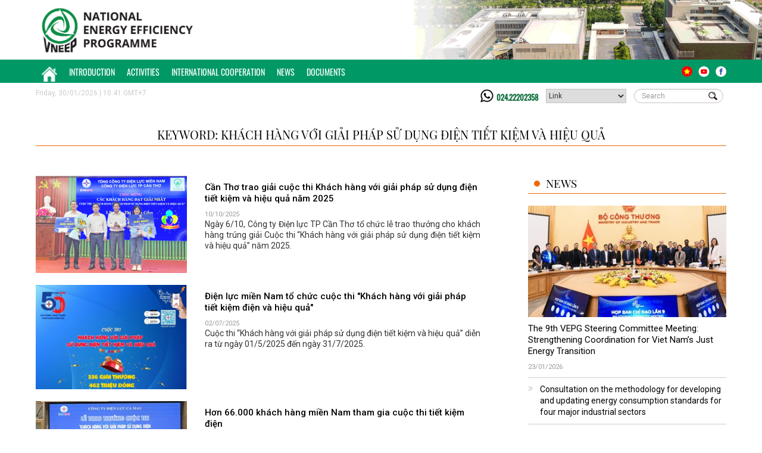

--- FILE ---
content_type: text/html; charset=utf-8
request_url: http://vneec.gov.vn/News/Tag?keyword=kh%C3%A1ch%20h%C3%A0ng%20v%E1%BB%9Bi%20gi%E1%BA%A3i%20ph%C3%A1p%20s%E1%BB%AD%20d%E1%BB%A5ng%20%C4%91i%E1%BB%87n%20ti%E1%BA%BFt%20ki%E1%BB%87m%20v%C3%A0%20hi%E1%BB%87u%20qu%E1%BA%A3
body_size: 7688
content:
<!DOCTYPE HTML PUBLIC "-//W3C//DTD HTML 4.01//EN" "http://www.w3.org/TR/html4/strict.dtd">
<html>
<head>

    <title>T&#236;m kiếm từ kh&#243;a kh&#225;ch h&#224;ng với giải ph&#225;p sử dụng điện tiết kiệm v&#224; hiệu quả |VNEEP - Chương tr&#236;nh mục ti&#234;u quốc gia về sử dụng năng lượng tiết kiệm v&#224; hiệu quả </title>
    <meta name="viewport" content="width=device-width, initial-scale=1.0, maximum-scale=1.0, user-scalable=no" />
    <meta content="1800" http-equiv="REFRESH">
    <meta name="description" content="VNEEP - Chương tr&#236;nh mục ti&#234;u quốc gia về sử dụng năng lượng tiết kiệm v&#224; hiệu quả" />
    <meta name="keywords" content="T&#236;m kiếm từ kh&#243;a kh&#225;ch h&#224;ng với giải ph&#225;p sử dụng điện tiết kiệm v&#224; hiệu quả |tiet kiem nang luong,tiết kiệm nang lượng,nang luong,năng lượng,tiet kiem,tiết kiệm,dien nang,điện năng,vneep,cong thuong,c&#244;ng thương" />
    <meta name="news_keywords" content="T&#236;m kiếm từ kh&#243;a kh&#225;ch h&#224;ng với giải ph&#225;p sử dụng điện tiết kiệm v&#224; hiệu quả |tiet kiem nang luong,tiết kiệm nang lượng,nang luong,năng lượng,tiet kiem,tiết kiệm,dien nang,điện năng,vneep,cong thuong,c&#244;ng thương" />
    <meta property="og:title" />
    <meta property="og:description" />
    <meta content="" property="og:url" />
    <meta property="og:image">
    <meta name="author" content="VNEEP" />
    <meta name="google-site-verification" content="gGOjlV44OwKjKK1t-DasjCVvLJxYvmz2_ZXwbxQgYok" />
    <meta content="general" name="rating" />
    <meta content="tiet kiem nang luong" name="copyright" />
    <meta content="never" name="expires" />
    <meta content="global" name="distribution" />
    <meta content="DOCUMENT" name="RESOURCE-TYPE" />
    <meta content="tietkiemnangluong.com.vn" name="GENERATOR" />
    <link rel="publisher" href="https://www.facebook.com/vptknl2019/" />
    <link rel="author" href="https://www.facebook.com/vptknl2019/" />
    <meta property="article:publisher" content="https://www.facebook.com/vptknl2019/">
    <meta property="article:author" content="https://www.facebook.com/vptknl2019/">

    <meta name="robots" content="index,follow" />
    <meta name="Googlebot" content="index,follow,noarchive" />
    <meta http-equiv="content-type" content="text/html;charset=UTF-8" />
    <link rel="shortcut icon" href="https://media02.tietkiemnangluong.com.vn//favicon.ico">

    <style>
        @font-face {
            font-family: 'roboto';
            src: url(/fonts/Roboto-Regular.ttf);
        }

        @font-face {
            font-family: 'playfairdisplay';
            src: url(/fonts/PlayfairDisplay-VariableFont_wght.ttf);
        }

        @font-face {
            font-family: 'merriweather';
            src: url(/fonts/Merriweather-Regular.ttf);
        }
        @font-face {
            font-family: 'oswald';
            src: url(/fonts/Oswald-VariableFont_wght.ttf);
        }
    </style>


    <link rel="stylesheet" href="https://media02.tietkiemnangluong.com.vn//Content/css/bootstrap.min.css">
    <link rel="stylesheet" href="https://media02.tietkiemnangluong.com.vn//Content/css/common.css">
    <link rel="stylesheet" href="https://media02.tietkiemnangluong.com.vn//Content/css/style.css?v=23">
    <link rel="stylesheet" type="text/css" href="https://media02.tietkiemnangluong.com.vn//Content/css/animate.css">
    <link type="text/css" rel="stylesheet" href="https://media02.tietkiemnangluong.com.vn//Content/css/jquery.mmenu.all.css" />
    <link type="text/css" rel="stylesheet" href="https://media02.tietkiemnangluong.com.vn//Content/css/chantrang.css" />
    <link rel="preconnect" href="https://fonts.gstatic.com">
    <link href="https://fonts.googleapis.com/css2?family=Roboto:wght@300;400;500&display=swap" rel="stylesheet">
    <link href="https://media02.tietkiemnangluong.com.vn//Content/css/extend.css?v=23" rel="stylesheet" type="text/css" />




    


</head>
<body onorientationchange="updateOrientation();">

    <!-- nav mobile --->
    <script src="/js/jquery.min.js"></script>
    <script src="/js/bootstrap.min.js"></script>
    <script type="text/javascript" src="/js/jquery.mmenu.min.all.js"></script>
    <script type="text/javascript">
        $(function () {
            $('div#menu').mmenu();
        });

    </script>
    <script src="/js/jquery.matchHeight.js" type="text/javascript"></script>
    <script type="text/javascript" src="/js/jquery.flexisel.js"></script>
    <script src="/js/script.js?v=16" type="text/javascript"></script>

    <script>
        function updateOrientation() {
            window.location.reload();
        }
    </script>

    


<div class="header" id="header">
    <div class="header-conent01">
        <img src="https://media02.tietkiemnangluong.com.vn//Content/images/topbanner2024.gif?vs=02" alt="Chương trình quốc gia về sử dụng năng lượng tiết kiệm và hiệu quả" class="pull-right bnr-img hidden-xs">
        <div class="bnr-content">
            <div class="container">
                <a href="/"><img src="https://media02.tietkiemnangluong.com.vn//Content/images/Logo_VNEEP_EN.png" alt="vneep" height="100" class="logo-top"></a>
            </div>
        </div>
    </div>
    <div class="nav_top">
        <div class="container">
            <nav class="pull-left">
                <ul>
                    <li  id="menu_home" class="home"> <a href="/"><img src="https://media02.tietkiemnangluong.com.vn//Content/images/icon-home-white.png" alt="Trang chủ"></a></li>
                        <li id="menu_15">
                            <a href="/gioi-thieu/c15/introduction"> Introduction</a>
                            
                        </li>
                        <li id="menu_17">
                            <a href="http://vneec.gov.vn/tin-tuc/c17/activities">Activities</a>
                            
                        </li>
                        <li id="menu_18">
                            <a href="http://vneec.gov.vn/tin-tuc/c18/international-cooperation">International Cooperation</a>
                            
                        </li>
                        <li id="menu_41">
                            <a href="http://vneec.gov.vn/tin-tuc/c41/news">News</a>
                            <ul> <li><a  href="http://vneec.gov.vn/tin-tuc/c19/energy-database">Energy Database</a> </li>  <li> <a href="http://vneec.gov.vn/tin-tuc/c20/international-news">International News</a></li></ul>
                        </li>
                        <li id="menu_22">
                            <a href="/van-ban.html">Documents</a>
                            
                        </li>

                </ul>
            </nav>
            <div class="pull-right nav-right">
                <ul>
                    
                    <li><a href="http://tietkiemnangluong.com.vn/"><img src="https://media02.tietkiemnangluong.com.vn//Content/images/icon-vn.png"></a></li>
                    
                    <li><a href="https://www.youtube.com/channel/UCFfXHgMRa5zwPhGltIv89LQ"><img src="https://media02.tietkiemnangluong.com.vn//Content/images/icon-youtube.png"></a></li>
                    <li><a href="https://www.facebook.com/vptknl2019/"><img src="https://media02.tietkiemnangluong.com.vn//Content/images/icon-face.png"></a></li>
                </ul>
            </div>
        </div>
    </div>

    <div class="nav-mobile">
        <div class="header-m">
            <a href="#menu">
                <img src="https://media02.tietkiemnangluong.com.vn//Content/images/ico-menu.png" class="ico-menu pull-right">
            </a>
        </div>
        <div id="menu">
            <ul>
                <li class="search-box w100">
                    <button class="search-icon" onclick="Msearch()"></button>
                    <input type="text" class="form-control" placeholder="Tìm kiếm" id="MtxtKeyword" onkeydown="javascript: return AnyInput_KeyDown(this, event);">
                </li>
                <li class="active"><a href="/">Home</a></li>
                    <li>
                        <a href="/gioi-thieu/c15/introduction"> Introduction</a>
                        
                    </li>
                    <li>
                        <a href="http://vneec.gov.vn/tin-tuc/c17/activities">Activities</a>
                        
                    </li>
                    <li>
                        <a href="http://vneec.gov.vn/tin-tuc/c18/international-cooperation">International Cooperation</a>
                        
                    </li>
                    <li>
                        <a href="http://vneec.gov.vn/tin-tuc/c41/news">News</a>
                        <ul> <li><a  href="http://vneec.gov.vn/tin-tuc/c19/energy-database">Energy Database</a> </li>  <li> <a href="http://vneec.gov.vn/tin-tuc/c20/international-news">International News</a></li></ul>
                    </li>
                    <li>
                        <a href="/van-ban.html">Documents</a>
                        
                    </li>
            </ul>
        </div>
    </div>
</div><!-- end header-->
<div class="container tool" id="pageTool">
    <p class="pull-left mt10">Friday, 30/01/2026 | 10:41 GMT+7</p>
    <ul class="pull-right list-inline">
        <li class="hotline"><a href="tel:02422202358">024.22202358</a></li>
        <li class="lienket-area">
            <select name="lienket" id="" onchange="window.open(this.options[this.selectedIndex].value,'_blank');this.options[0].selected=true">
                <option>Link</option>
                <option value="https://moit.gov.vn/">Bộ Công Thương</option>
                <option value="http://scp.gov.vn/">SXSH & SXTDBV</option>
                <option value="http://veeie.vn/">Dự án VEEIE</option>
                <option value="http://vecea.vn/">Hội KHCN sử dụng năng lượng TK&HQ VN</option>
            </select>
        </li>
        <li>
            <div class="search-box">
                <button class="search-icon" onclick="search()"></button>
                <input type="text" class="form-control" placeholder="Search" id="txtKeyword" onkeydown="javascript: return AnyInput_KeyDown(this, event);">
            </div>
        </li>
    </ul>
    <ul class="pull-right hidden-lg toolmobile">
        <li><a href="http://tietkiemnangluong.com.vn/"><img src="https://media02.tietkiemnangluong.com.vn//Content/images/icon-vn.png"></a></li>
        <li><a href="https://www.youtube.com/channel/UCFfXHgMRa5zwPhGltIv89LQ"><img src="https://media02.tietkiemnangluong.com.vn///Images/icon-youtube.png"></a></li>
        <li><a href="https://www.facebook.com/vptknl2019/"><img src="https://media02.tietkiemnangluong.com.vn//Images/icon-face.png"></a></li>
    </ul>
</div>

<script>
    function search() {
        var searchtext = $("#txtKeyword").val();
        window.location = "/News/Search?keyword=" + searchtext;

    }
    function AnyInput_KeyDown(sender, e) {
        if ((e.which && e.which == 13) || (e.keyCode && e.keyCode == 13)) {
            search();

            return false;
        }

        return true;
    }
    function Msearch() {
        var searchtext = $("#MtxtKeyword").val();
        window.location = "/News/Search?keyword=" + searchtext;

    }
    function MAnyInput_KeyDown(sender, e) {
        if ((e.which && e.which == 13) || (e.keyCode && e.keyCode == 13)) {
            Msearch();

            return false;
        }

        return true;
    }
</script>
<script>
    if ($('#header').width() < 766) {
        var distance = $('#header').offset().top;

        $(window).scroll(function () {

            if ($(window).scrollTop() >= distance) {
                $('#header').addClass("affix");

            } else {
                $('#nheader').removeClass("affix");
            }
        });
    }

</script>
<style>
    #menu_33
    {
        display:none;
    }
    .toolmobile li {
        float: left;
        margin-left: 5px;
    }
    .affix {
        width: 100%;
        top: 0px;
        position: fixed;
        overflow: visible !important;
        z-index: 500;
        background-color: white;
    }
</style>
        <div class="danhgia-content01 container mt10">

        <div class="title-cm02 mt20">
            <a href="#">Keyword: kh&#225;ch h&#224;ng với giải ph&#225;p sử dụng điện tiết kiệm v&#224; hiệu quả</a>
        </div>


    </div>
    <div class="border-bottom">
        <div class="mt30 cap1-content02 container">
            <div class="row row-40">
                <div class="col-md-8 col-sm-12 text-left">
                    
                    <div>

                            <ul class="mt20 viewmore-list">
                                <li>
                                    <a href="http://vneec.gov.vn/tin-tuc/hoat-dong/t43078/can-tho-trao-giai-cuoc-thi-khach-hang-voi-giai-phap-su-dung-dien-tiet-kiem-va-hieu-qua-nam-2025"><img src="https://media02.tietkiemnangluong.com.vn/Images/Upload/User/Maianh/2025/10/trao_giai_nhat.png?w=260&mode=crop"></a>
                                    <div>
                                        <a href="http://vneec.gov.vn/tin-tuc/hoat-dong/t43078/can-tho-trao-giai-cuoc-thi-khach-hang-voi-giai-phap-su-dung-dien-tiet-kiem-va-hieu-qua-nam-2025">Cần Thơ trao giải cuộc thi Kh&#225;ch h&#224;ng với giải ph&#225;p sử dụng điện tiết kiệm v&#224; hiệu quả năm 2025</a>
                                        <span class="newsdate mt10">10/10/2025</span>
                                    </div>
                                    <div class="hidden-xs">
                                        Ng&#224;y 6/10, C&#244;ng ty Điện lực TP Cần Thơ tổ chức lễ trao thưởng cho kh&#225;ch h&#224;ng tr&#250;ng giải Cuộc thi “Kh&#225;ch h&#224;ng với giải ph&#225;p sử dụng điện tiết kiệm v&#224; hiệu quả” năm 2025. 
                                    </div>
                                </li>
                                <li>
                                    <a href="http://vneec.gov.vn/tin-tuc/hoat-dong/t42769/dien-luc-mien-nam-to-chuc-cuoc-thi-khach-hang-voi-giai-phap-tiet-kiem-dien-va-hieu-qua-"><img src="https://media02.tietkiemnangluong.com.vn/Images/Upload/User/maianh/2025/6/giai_thuong.PNG?w=260&mode=crop"></a>
                                    <div>
                                        <a href="http://vneec.gov.vn/tin-tuc/hoat-dong/t42769/dien-luc-mien-nam-to-chuc-cuoc-thi-khach-hang-voi-giai-phap-tiet-kiem-dien-va-hieu-qua-">Điện lực miền Nam tổ chức cuộc thi &quot;Kh&#225;ch h&#224;ng với giải ph&#225;p tiết kiệm điện v&#224; hiệu quả&quot;</a>
                                        <span class="newsdate mt10">02/07/2025</span>
                                    </div>
                                    <div class="hidden-xs">
                                        Cuộc thi “Kh&#225;ch h&#224;ng với giải ph&#225;p sử dụng điện tiết kiệm v&#224; hiệu quả” diễn ra từ ng&#224;y 01/5/2025 đến ng&#224;y 31/7/2025.
                                    </div>
                                </li>
                                <li>
                                    <a href="http://vneec.gov.vn/tin-tuc/hoat-dong/t30601/hon-66-000-khach-hang-mien-nam-tham-gia-cuoc-thi-tiet-kiem-dien"><img src="https://media.tietkiemnangluong.com.vn/Images/Upload/User/quantri/2023/8/evnspcquaysotrungthuong2_8_2023.jpg?w=260&mode=crop"></a>
                                    <div>
                                        <a href="http://vneec.gov.vn/tin-tuc/hoat-dong/t30601/hon-66-000-khach-hang-mien-nam-tham-gia-cuoc-thi-tiet-kiem-dien">Hơn 66.000 kh&#225;ch h&#224;ng miền Nam tham gia cuộc thi tiết kiệm điện</a>
                                        <span class="newsdate mt10">03/08/2023</span>
                                    </div>
                                    <div class="hidden-xs">
                                        S&#225;ng 2/8/2023, Tổng c&#244;ng ty Điện lực miền Nam (EVNSPC) đ&#227; tổng kết cuộc thi “Kh&#225;ch h&#224;ng với giải ph&#225;p sử dụng điện tiết kiệm v&#224; hiệu quả”. Ban tổ chức đ&#227; trao 525 giải thưởng cho kh&#225;ch h&#224;ng của 21 C&#244;ng ty điện lực ph&#237;a Nam.
                                    </div>
                                </li>
                                <li>
                                    <a href="http://vneec.gov.vn/tin-tuc/hoat-dong/t30366/dien-luc-mien-nam-to-chuc-cuoc-thi-khach-hang-voi-giai-phap-su-dung-dien-tiet-kiem-va-hieu-qua"><img src="https://media.tietkiemnangluong.com.vn/Images/Upload/User/quantri/2023/6/evnspc_202361314630_an_giang3967.png?w=260&mode=crop"></a>
                                    <div>
                                        <a href="http://vneec.gov.vn/tin-tuc/hoat-dong/t30366/dien-luc-mien-nam-to-chuc-cuoc-thi-khach-hang-voi-giai-phap-su-dung-dien-tiet-kiem-va-hieu-qua">Điện lực miền Nam tổ chức cuộc thi kh&#225;ch h&#224;ng với giải ph&#225;p sử dụng điện tiết kiệm v&#224; hiệu quả</a>
                                        <span class="newsdate mt10">14/06/2023</span>
                                    </div>
                                    <div class="hidden-xs">
                                        Cuộc thi “Kh&#225;ch h&#224;ng với giải ph&#225;p sử dụng điện tiết kiệm v&#224; hiệu quả” diễn ra từ ng&#224;y 20/6/2023 đến ng&#224;y 20/7/2023.
                                    </div>
                                </li>
                            </ul>


                        <div class="paging mt50 text-center">

                            <ul>

                            </ul>

                        </div>
                        <div class="clear padtop10"></div>

                    </div>

                </div>
                <div class="col-md-4 col-sm-12">

                    
        <div class="sidebar-newsnew mt20">
            <div class="title-cm01">
                <a href="#">News</a>
            </div>
                <div class="newsbox-cm02 mt20">
                    <a href="http://vneec.gov.vn/tin-tuc/news/t43347/the-9th-vepg-steering-committee-meeting-strengthening-coordination-for-viet-nam-s-just-energy-transition"><img src="https://media02.tietkiemnangluong.com.vn/Images/Upload/User/maianh/2026/1/vepg3.jpg?w=367&h=206&mode=crop"></a>
                    <div>
                        <a href="http://vneec.gov.vn/tin-tuc/news/t43347/the-9th-vepg-steering-committee-meeting-strengthening-coordination-for-viet-nam-s-just-energy-transition" class="mt10">The 9th VEPG Steering Committee Meeting: Strengthening Coordination for Viet Nam’s Just Energy Transition</a>
                        <span class="newsdate mt10">23/01/2026</span>
                    </div>
                </div>
            <div class="sidebar-newsnew-list">
                <ul class="newslist list-border mt10">
                        <li>
                            <a href="http://vneec.gov.vn/tin-tuc/activities/t43271/consultation-on-the-methodology-for-developing-and-updating-energy-consumption-standards-for-four-major-industrial-sectors">Consultation on the methodology for developing and updating energy consumption standards for four major industrial sectors</a>
                            
                        </li>
                        <li>
                            <a href="http://vneec.gov.vn/tin-tuc/activities/t43248/energy-efficiency-and-conservation-technology-as-the-key-">Energy Efficiency and Conservation: Technology as the “Key”</a>
                            
                        </li>
                        <li>
                            <a href="http://vneec.gov.vn/tin-tuc/activities/t43249/energy-saving-solutions-and-green-transition-promotion">Energy-saving solutions and green transition promotion</a>
                            
                        </li>
                        <li>
                            <a href="http://vneec.gov.vn/tin-tuc/activities/t43250/opening-of-the-2025-energy-efficient-equipment-and-green-transition-exhibition-fair">Opening of the 2025 Energy-Efficient Equipment and Green Transition Exhibition Fair</a>
                            
                        </li>
                        <li>
                            <a href="http://vneec.gov.vn/tin-tuc/activities/t43197/steel-enterprises-saving-energy-and-enhancing-competitiveness">Steel Enterprises Saving Energy and Enhancing Competitiveness</a>
                            
                        </li>
                </ul>

            </div>
        </div>

<div class="sidebar-bnr mt20">
<ul class="link-list">
   
            <li><a href="https://moit.gov.vn/" rel="nofollow" target="_blank"><img src="https://media.tietkiemnangluong.com.vn/Images/Upload/User/giangnguyen/2021/10/bnr-qc02.jpg" alt="MOIT"></a></li>
</ul></div>
<div class="mt40 readmore">
        <div class="title-cm01">
            <a href="#">Most Read</a>
        </div>
            <div class="newsbox-cm02 mt20">
                <a href="http://vneec.gov.vn/tin-tuc/activities/t43197/steel-enterprises-saving-energy-and-enhancing-competitiveness"><img src="https://media02.tietkiemnangluong.com.vn/Images/Upload/User/ngocanh/2025/11/s46576-1636156745159.png?w=367&h=206&mode=crop"></a>
                
                    <a href="http://vneec.gov.vn/tin-tuc/activities/t43197/steel-enterprises-saving-energy-and-enhancing-competitiveness" class="mt10">Steel Enterprises Saving Energy and Enhancing Competitiveness</a>
                    <span class="newsdate mt10">11/11/2025</span>
               
            </div>
        <ul class="danhgia-list mt20">
                <li>
                    <a href="http://vneec.gov.vn/tin-tuc/activities/t43248/energy-efficiency-and-conservation-technology-as-the-key-">
                        <img src="https://media02.tietkiemnangluong.com.vn/Images/Upload/User/ngocanh/2025/12/hthao1_1.png?w=367&h=206&mode=crop">
                        <span>Energy Efficiency and Conservation: Technology as the “Key”</span>
                    </a>
                </li>
                <li>
                    <a href="http://vneec.gov.vn/tin-tuc/activities/t43250/opening-of-the-2025-energy-efficient-equipment-and-green-transition-exhibition-fair">
                        <img src="https://media02.tietkiemnangluong.com.vn/Images/Upload/User/ngocanh/2025/12/hoicho1.jpg?w=367&h=206&mode=crop">
                        <span>Opening of the 2025 Energy-Efficient Equipment and Green Transition Exhibition Fair</span>
                    </a>
                </li>
                <li>
                    <a href="http://vneec.gov.vn/tin-tuc/activities/t43271/consultation-on-the-methodology-for-developing-and-updating-energy-consumption-standards-for-four-major-industrial-sectors">
                        <img src="https://media02.tietkiemnangluong.com.vn/Images/Upload/User/ngocanh/2025/12/truongphong.JPG?w=367&h=206&mode=crop">
                        <span>Consultation on the methodology for developing and updating energy consumption standards for four major industrial sectors</span>
                    </a>
                </li>
                <li>
                    <a href="http://vneec.gov.vn/tin-tuc/activities/t43249/energy-saving-solutions-and-green-transition-promotion">
                        <img src="https://media02.tietkiemnangluong.com.vn/Images/Upload/User/ngocanh/2025/12/ht2_1.jpg?w=367&h=206&mode=crop">
                        <span>Energy-saving solutions and green transition promotion</span>
                    </a>
                </li>
                <li>
                    <a href="http://vneec.gov.vn/tin-tuc/news/t43180/develop-sales-and-marketing-strategies-for-energy-efficiency-equipment-and-solution-suppliers">
                        <img src="https://media02.tietkiemnangluong.com.vn/Images/Upload/User/maianh/2025/11/eesphn4.jpg?w=367&h=206&mode=crop">
                        <span>Develop sales and marketing strategies for energy efficiency equipment and solution suppliers</span>
                    </a>
                </li>
                <li>
                    <a href="http://vneec.gov.vn/tin-tuc/news/t43347/the-9th-vepg-steering-committee-meeting-strengthening-coordination-for-viet-nam-s-just-energy-transition">
                        <img src="https://media02.tietkiemnangluong.com.vn/Images/Upload/User/maianh/2026/1/vepg3.jpg?w=367&h=206&mode=crop">
                        <span>The 9th VEPG Steering Committee Meeting: Strengthening Coordination for Viet Nam’s Just Energy Transition</span>
                    </a>
                </li>
        </ul>

</div>







                </div>
            </div>
        </div><!-- end content 02-->
    </div>

    


<footer class="mt20">
    <div class="">
        <nav>
            <ul class="container">
                <li id="foot_home" class="home"><a href="/"><img src="https://media02.tietkiemnangluong.com.vn//Content/images/icon-home-white.png"></a></li>
                    <li id="foot_15"><a href="/gioi-thieu/c15/introduction"> Introduction</a></li>
                    <li id="foot_17"><a href="http://vneec.gov.vn/tin-tuc/c17/activities">Activities</a></li>
                    <li id="foot_18"><a href="http://vneec.gov.vn/tin-tuc/c18/international-cooperation">International Cooperation</a></li>
                    <li id="foot_41"><a href="http://vneec.gov.vn/tin-tuc/c41/news">News</a></li>
                    <li id="foot_21"><a href="http://vneec.gov.vn/tin-tuc/c21/enterprises-information">Enterprises Information</a></li>
                    <li id="foot_22"><a href="/van-ban.html">Documents</a></li>
            </ul>
        </nav>
        <div class="mt20 f-content container">
            <div class="row">
                <div class="col-md-8 col-xs-12">
                    <div class="f-content01">
                        <div><img src="https://media02.tietkiemnangluong.com.vn//Content/images/logo-bottom.png"></div>
                        <div class="f-add">
                            <h2>Copyright by Agency for Innovation, Green Transition and Industry Promotion, Ministry of Industry and Trade</h2>
                            <p>
                                54 Hai Ba Trung Str., Hoan Kiem Dist., Hanoi, Vietnam  <br>
                                Content responsibility: Agency for Innovation, Green Transition and Industry Promotion, Ministry of Industry and Trade <br>
								54 Hai Ba Trung Str., Cua Nam ward, Hanoi, Vietnam<br>

                                License No. 148/GP-TTĐT dated August 3, 2019 by the Authority of Broadcasting and Electronic Information under the Ministry of Information and Communications (MIC)<br />
                                Copyrights of National Energy Efficiency Programme. All rights reserved:tietkiemnangluong.com.vn | vneec.gov.vn<br />
                                Designed by <a href="https://vtkmedia.vn/"><img src="https://media02.tietkiemnangluong.com.vn//Content/images/logo-vtk.png"></a>
                            </p>
                        </div>
                    </div>
                </div>
                <div class="col-md-4 col-xs-12">
                    <ul class="f-link-list">
                        <li><a href="http://tietkiemnangluong.com.vn/"><img src="https://media02.tietkiemnangluong.com.vn//Content/images/icon-vn.png"></a></li>
                        
                        <li><a href="https://www.youtube.com/channel/UCFfXHgMRa5zwPhGltIv89LQ"><img src="https://media02.tietkiemnangluong.com.vn//Content/images/icon-you.png" style="width:24px !important" /></a></li>
                        <li><a href="https://www.facebook.com/vptknl2019/"><img src="https://media02.tietkiemnangluong.com.vn//Content/images/icon-face02.png?vs=2021"></a></li>
                    </ul>
                    <div class="total mt20">
                        <span>Total visits  </span>
                        <ul>
                                <li>5</li>
                                <li>7</li>
                                <li>4</li>
                                <li>9</li>
                                <li>0</li>
                                <li>9</li>
                                <li>8</li>
                                <li>2</li>
                        </ul>
                        <div style="margin-top:10px">
                            <img src="https://scp.gov.vn/content/img/img-footer.jpg" alt="">
                        </div>
                    </div>
                </div>
            </div>
        </div>
    </div><!-- end container-->
</footer>
<div id="fb-root"></div>
<div class="clearfix">
</div>
<script>

    (function (d, s, id) {
        var js, fjs = d.getElementsByTagName(s)[0];
        if (d.getElementById(id)) return;
        js = d.createElement(s); js.id = id;
        js.src = "//connect.facebook.net/vi_VN/sdk.js#xfbml=1&version=v2.8&appId=275786053207358";
        fjs.parentNode.insertBefore(js, fjs);
    }(document, 'script', 'facebook-jssdk'));
</script>
<script>
    (function (i, s, o, g, r, a, m) {
    i['GoogleAnalyticsObject'] = r; i[r] = i[r] || function () {
        (i[r].q = i[r].q || []).push(arguments)
    }, i[r].l = 1 * new Date(); a = s.createElement(o),
        m = s.getElementsByTagName(o)[0]; a.async = 1; a.src = g; m.parentNode.insertBefore(a, m)
    })(window, document, 'script', '//www.google-analytics.com/analytics.js', 'ga');

    ga('create', 'UA-58700840-1', 'auto');
    ga('send', 'pageview');

</script>

    

    <script>
    $("#qnmb").remove();
</script>
</body>


</html>


--- FILE ---
content_type: application/javascript
request_url: http://vneec.gov.vn/js/script.js?v=16
body_size: 1117
content:
$("document").ready(function($){
		// Create a clone of the nav_top, right next to original.
		$('.nav_top').addClass('original').clone().insertAfter('.nav_top').addClass('cloned').css('position','fixed').css('top','0').css('margin-top','0').css('z-index','500').removeClass('original').hide();
		scrollIntervalID = setInterval(stickIt, 10);

		function stickIt() {
			var orgElementPos = $('.original').offset();
			orgElementTop = orgElementPos.top;
			if ($(window).scrollTop() >= (orgElementTop)) {
				// scrolled past the original position; now only show the cloned, sticky element.
				// Cloned element should always have same left position and width as original element.
				orgElement = $('.original');
				coordsOrgElement = orgElement.offset();
				leftOrgElement = coordsOrgElement.left;
				widthOrgElement = orgElement.css('width');
				$('.cloned').css('left',leftOrgElement+'px').css('top',0).css('width',widthOrgElement).show();
				$('.original').css('visibility','hidden');
			} else {
				// not scrolled past the nav_top; only show the original nav_top.
				$('.cloned').hide();
				$('.original').css('visibility','visible');
			}
		}
	});$("document").ready(function($){
		// Create a clone of the nav_top, right next to original.
		$('.nav_top').addClass('original').clone().insertAfter('.nav_top').addClass('cloned').css('position','fixed').css('top','0').css('margin-top','0').css('z-index','500').removeClass('original').hide();
		scrollIntervalID = setInterval(stickIt, 10);

		function stickIt() {
			var orgElementPos = $('.original').offset();
			orgElementTop = orgElementPos.top;
			if ($(window).scrollTop() >= (orgElementTop)) {
				// scrolled past the original position; now only show the cloned, sticky element.
				// Cloned element should always have same left position and width as original element.
				orgElement = $('.original');
				coordsOrgElement = orgElement.offset();
				leftOrgElement = coordsOrgElement.left;
				widthOrgElement = orgElement.css('width');
				$('.cloned').css('left',leftOrgElement+'px').css('top',0).css('width',widthOrgElement).show();
				$('.original').css('visibility','hidden');
			} else {
				// not scrolled past the nav_top; only show the original nav_top.
				$('.cloned').hide();
				$('.original').css('visibility','visible');
			}
		}
	});


// maxheight
	$(function(){
		$('.maxheight01').matchHeight();
		$('.maxheight02').matchHeight();
		$('.maxheight03').matchHeight();
		$('.maxheight04').matchHeight();
		$('.tab-pane').matchHeight();

	});

// Slide chan trang
$(window).load(function() {
	$("#flexiselDemo3").flexisel({
		visibleItems: 5,
		animationSpeed: 1000,
		autoPlay: true,
		autoPlaySpeed: 3000,
		pauseOnHover: true,
		enableResponsiveBreakpoints: true,
		responsiveBreakpoints: {
			portrait: {
				changePoint:480,
				visibleItems: 1
			},
			landscape: {
				changePoint:640,
				visibleItems: 3
			},
			tablet: {
				changePoint:768,
				visibleItems: 3
			}
		}
	});
});

(function ($) {
	$.fn.removeStyle = function (style) {
		var search = new RegExp(style + '[^;]+;?', 'g');

		return this.each(function () {
			$(this).attr('style', function (i, style) {
				return style.replace(search, '');
			});
		});
	};
}(jQuery));
